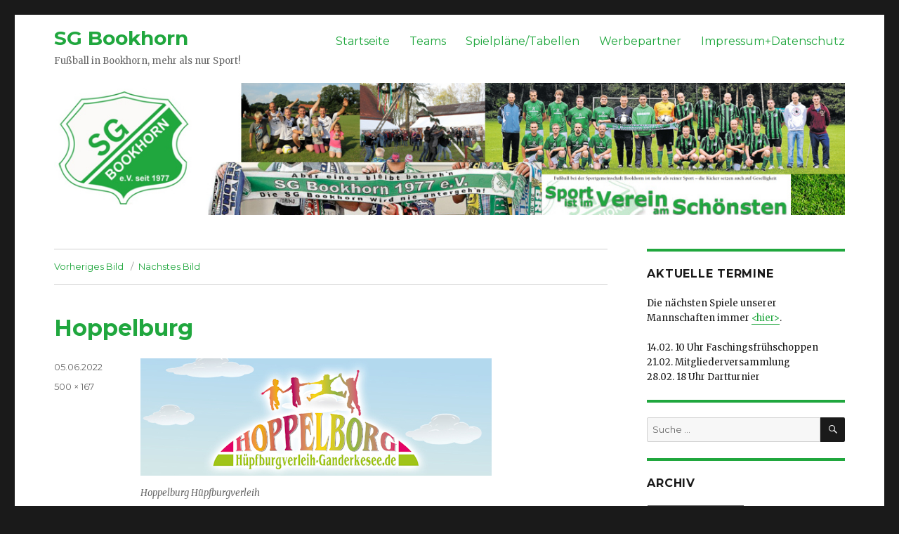

--- FILE ---
content_type: text/html; charset=UTF-8
request_url: https://sgbookhorn.de/werbepartner/hoppelburg/
body_size: 46307
content:
<!DOCTYPE html>
<html dir="ltr" lang="de"
	prefix="og: https://ogp.me/ns#"  class="no-js">
<head>
	<meta charset="UTF-8">
	<meta name="viewport" content="width=device-width, initial-scale=1">
	<link rel="profile" href="https://gmpg.org/xfn/11">
		<script>(function(html){html.className = html.className.replace(/\bno-js\b/,'js')})(document.documentElement);</script>
<title>Hoppelburg | SG Bookhorn</title>

		<!-- All in One SEO 4.2.9 - aioseo.com -->
		<meta name="description" content="Hoppelburg Hüpfburgverleih" />
		<meta name="robots" content="max-image-preview:large" />
		<link rel="canonical" href="https://sgbookhorn.de/werbepartner/hoppelburg/" />
		<meta name="generator" content="All in One SEO (AIOSEO) 4.2.9 " />
		<meta property="og:locale" content="de_DE" />
		<meta property="og:site_name" content="SG Bookhorn | Fußball in Bookhorn, mehr als nur Sport!" />
		<meta property="og:type" content="article" />
		<meta property="og:title" content="Hoppelburg | SG Bookhorn" />
		<meta property="og:description" content="Hoppelburg Hüpfburgverleih" />
		<meta property="og:url" content="https://sgbookhorn.de/werbepartner/hoppelburg/" />
		<meta property="article:published_time" content="2022-06-05T08:04:33+00:00" />
		<meta property="article:modified_time" content="2022-06-05T08:05:02+00:00" />
		<meta name="twitter:card" content="summary" />
		<meta name="twitter:title" content="Hoppelburg | SG Bookhorn" />
		<meta name="twitter:description" content="Hoppelburg Hüpfburgverleih" />
		<script type="application/ld+json" class="aioseo-schema">
			{"@context":"https:\/\/schema.org","@graph":[{"@type":"BreadcrumbList","@id":"https:\/\/sgbookhorn.de\/werbepartner\/hoppelburg\/#breadcrumblist","itemListElement":[{"@type":"ListItem","@id":"https:\/\/sgbookhorn.de\/#listItem","position":1,"item":{"@type":"WebPage","@id":"https:\/\/sgbookhorn.de\/","name":"Home","description":"Der Fu\u00dfballclub aus der Gemeinde Ganderkesee und dem Oldenburger Land: Aktuelles, Nachrichten und Veranstaltungen bei der Sportgemeinschaft Bookhorn.","url":"https:\/\/sgbookhorn.de\/"},"nextItem":"https:\/\/sgbookhorn.de\/werbepartner\/hoppelburg\/#listItem"},{"@type":"ListItem","@id":"https:\/\/sgbookhorn.de\/werbepartner\/hoppelburg\/#listItem","position":2,"item":{"@type":"WebPage","@id":"https:\/\/sgbookhorn.de\/werbepartner\/hoppelburg\/","name":"Hoppelburg","description":"Hoppelburg H\u00fcpfburgverleih","url":"https:\/\/sgbookhorn.de\/werbepartner\/hoppelburg\/"},"previousItem":"https:\/\/sgbookhorn.de\/#listItem"}]},{"@type":"ItemPage","@id":"https:\/\/sgbookhorn.de\/werbepartner\/hoppelburg\/#itempage","url":"https:\/\/sgbookhorn.de\/werbepartner\/hoppelburg\/","name":"Hoppelburg | SG Bookhorn","description":"Hoppelburg H\u00fcpfburgverleih","inLanguage":"de-DE","isPartOf":{"@id":"https:\/\/sgbookhorn.de\/#website"},"breadcrumb":{"@id":"https:\/\/sgbookhorn.de\/werbepartner\/hoppelburg\/#breadcrumblist"},"datePublished":"2022-06-05T08:04:33+02:00","dateModified":"2022-06-05T08:05:02+02:00"},{"@type":"Organization","@id":"https:\/\/sgbookhorn.de\/#organization","name":"SG Bookhorn","url":"https:\/\/sgbookhorn.de\/"},{"@type":"WebSite","@id":"https:\/\/sgbookhorn.de\/#website","url":"https:\/\/sgbookhorn.de\/","name":"SG Bookhorn","description":"Fu\u00dfball in Bookhorn, mehr als nur Sport!","inLanguage":"de-DE","publisher":{"@id":"https:\/\/sgbookhorn.de\/#organization"}}]}
		</script>
		<!-- All in One SEO -->

<link rel='dns-prefetch' href='//fonts.googleapis.com' />
<link href='https://fonts.gstatic.com' crossorigin rel='preconnect' />
<link rel="alternate" type="application/rss+xml" title="SG Bookhorn &raquo; Feed" href="https://sgbookhorn.de/feed/" />
<link rel="alternate" type="application/rss+xml" title="SG Bookhorn &raquo; Kommentar-Feed" href="https://sgbookhorn.de/comments/feed/" />
<link rel="alternate" type="application/rss+xml" title="SG Bookhorn &raquo; Hoppelburg-Kommentar-Feed" href="https://sgbookhorn.de/werbepartner/hoppelburg/feed/" />
<script>
window._wpemojiSettings = {"baseUrl":"https:\/\/s.w.org\/images\/core\/emoji\/14.0.0\/72x72\/","ext":".png","svgUrl":"https:\/\/s.w.org\/images\/core\/emoji\/14.0.0\/svg\/","svgExt":".svg","source":{"concatemoji":"https:\/\/sgbookhorn.de\/wp-includes\/js\/wp-emoji-release.min.js?ver=6.4.7"}};
/*! This file is auto-generated */
!function(i,n){var o,s,e;function c(e){try{var t={supportTests:e,timestamp:(new Date).valueOf()};sessionStorage.setItem(o,JSON.stringify(t))}catch(e){}}function p(e,t,n){e.clearRect(0,0,e.canvas.width,e.canvas.height),e.fillText(t,0,0);var t=new Uint32Array(e.getImageData(0,0,e.canvas.width,e.canvas.height).data),r=(e.clearRect(0,0,e.canvas.width,e.canvas.height),e.fillText(n,0,0),new Uint32Array(e.getImageData(0,0,e.canvas.width,e.canvas.height).data));return t.every(function(e,t){return e===r[t]})}function u(e,t,n){switch(t){case"flag":return n(e,"\ud83c\udff3\ufe0f\u200d\u26a7\ufe0f","\ud83c\udff3\ufe0f\u200b\u26a7\ufe0f")?!1:!n(e,"\ud83c\uddfa\ud83c\uddf3","\ud83c\uddfa\u200b\ud83c\uddf3")&&!n(e,"\ud83c\udff4\udb40\udc67\udb40\udc62\udb40\udc65\udb40\udc6e\udb40\udc67\udb40\udc7f","\ud83c\udff4\u200b\udb40\udc67\u200b\udb40\udc62\u200b\udb40\udc65\u200b\udb40\udc6e\u200b\udb40\udc67\u200b\udb40\udc7f");case"emoji":return!n(e,"\ud83e\udef1\ud83c\udffb\u200d\ud83e\udef2\ud83c\udfff","\ud83e\udef1\ud83c\udffb\u200b\ud83e\udef2\ud83c\udfff")}return!1}function f(e,t,n){var r="undefined"!=typeof WorkerGlobalScope&&self instanceof WorkerGlobalScope?new OffscreenCanvas(300,150):i.createElement("canvas"),a=r.getContext("2d",{willReadFrequently:!0}),o=(a.textBaseline="top",a.font="600 32px Arial",{});return e.forEach(function(e){o[e]=t(a,e,n)}),o}function t(e){var t=i.createElement("script");t.src=e,t.defer=!0,i.head.appendChild(t)}"undefined"!=typeof Promise&&(o="wpEmojiSettingsSupports",s=["flag","emoji"],n.supports={everything:!0,everythingExceptFlag:!0},e=new Promise(function(e){i.addEventListener("DOMContentLoaded",e,{once:!0})}),new Promise(function(t){var n=function(){try{var e=JSON.parse(sessionStorage.getItem(o));if("object"==typeof e&&"number"==typeof e.timestamp&&(new Date).valueOf()<e.timestamp+604800&&"object"==typeof e.supportTests)return e.supportTests}catch(e){}return null}();if(!n){if("undefined"!=typeof Worker&&"undefined"!=typeof OffscreenCanvas&&"undefined"!=typeof URL&&URL.createObjectURL&&"undefined"!=typeof Blob)try{var e="postMessage("+f.toString()+"("+[JSON.stringify(s),u.toString(),p.toString()].join(",")+"));",r=new Blob([e],{type:"text/javascript"}),a=new Worker(URL.createObjectURL(r),{name:"wpTestEmojiSupports"});return void(a.onmessage=function(e){c(n=e.data),a.terminate(),t(n)})}catch(e){}c(n=f(s,u,p))}t(n)}).then(function(e){for(var t in e)n.supports[t]=e[t],n.supports.everything=n.supports.everything&&n.supports[t],"flag"!==t&&(n.supports.everythingExceptFlag=n.supports.everythingExceptFlag&&n.supports[t]);n.supports.everythingExceptFlag=n.supports.everythingExceptFlag&&!n.supports.flag,n.DOMReady=!1,n.readyCallback=function(){n.DOMReady=!0}}).then(function(){return e}).then(function(){var e;n.supports.everything||(n.readyCallback(),(e=n.source||{}).concatemoji?t(e.concatemoji):e.wpemoji&&e.twemoji&&(t(e.twemoji),t(e.wpemoji)))}))}((window,document),window._wpemojiSettings);
</script>
<style id='wp-emoji-styles-inline-css'>

	img.wp-smiley, img.emoji {
		display: inline !important;
		border: none !important;
		box-shadow: none !important;
		height: 1em !important;
		width: 1em !important;
		margin: 0 0.07em !important;
		vertical-align: -0.1em !important;
		background: none !important;
		padding: 0 !important;
	}
</style>
<link rel='stylesheet' id='wp-block-library-css' href='https://sgbookhorn.de/wp-includes/css/dist/block-library/style.min.css?ver=6.4.7' media='all' />
<style id='wp-block-library-theme-inline-css'>
.wp-block-audio figcaption{color:#555;font-size:13px;text-align:center}.is-dark-theme .wp-block-audio figcaption{color:hsla(0,0%,100%,.65)}.wp-block-audio{margin:0 0 1em}.wp-block-code{border:1px solid #ccc;border-radius:4px;font-family:Menlo,Consolas,monaco,monospace;padding:.8em 1em}.wp-block-embed figcaption{color:#555;font-size:13px;text-align:center}.is-dark-theme .wp-block-embed figcaption{color:hsla(0,0%,100%,.65)}.wp-block-embed{margin:0 0 1em}.blocks-gallery-caption{color:#555;font-size:13px;text-align:center}.is-dark-theme .blocks-gallery-caption{color:hsla(0,0%,100%,.65)}.wp-block-image figcaption{color:#555;font-size:13px;text-align:center}.is-dark-theme .wp-block-image figcaption{color:hsla(0,0%,100%,.65)}.wp-block-image{margin:0 0 1em}.wp-block-pullquote{border-bottom:4px solid;border-top:4px solid;color:currentColor;margin-bottom:1.75em}.wp-block-pullquote cite,.wp-block-pullquote footer,.wp-block-pullquote__citation{color:currentColor;font-size:.8125em;font-style:normal;text-transform:uppercase}.wp-block-quote{border-left:.25em solid;margin:0 0 1.75em;padding-left:1em}.wp-block-quote cite,.wp-block-quote footer{color:currentColor;font-size:.8125em;font-style:normal;position:relative}.wp-block-quote.has-text-align-right{border-left:none;border-right:.25em solid;padding-left:0;padding-right:1em}.wp-block-quote.has-text-align-center{border:none;padding-left:0}.wp-block-quote.is-large,.wp-block-quote.is-style-large,.wp-block-quote.is-style-plain{border:none}.wp-block-search .wp-block-search__label{font-weight:700}.wp-block-search__button{border:1px solid #ccc;padding:.375em .625em}:where(.wp-block-group.has-background){padding:1.25em 2.375em}.wp-block-separator.has-css-opacity{opacity:.4}.wp-block-separator{border:none;border-bottom:2px solid;margin-left:auto;margin-right:auto}.wp-block-separator.has-alpha-channel-opacity{opacity:1}.wp-block-separator:not(.is-style-wide):not(.is-style-dots){width:100px}.wp-block-separator.has-background:not(.is-style-dots){border-bottom:none;height:1px}.wp-block-separator.has-background:not(.is-style-wide):not(.is-style-dots){height:2px}.wp-block-table{margin:0 0 1em}.wp-block-table td,.wp-block-table th{word-break:normal}.wp-block-table figcaption{color:#555;font-size:13px;text-align:center}.is-dark-theme .wp-block-table figcaption{color:hsla(0,0%,100%,.65)}.wp-block-video figcaption{color:#555;font-size:13px;text-align:center}.is-dark-theme .wp-block-video figcaption{color:hsla(0,0%,100%,.65)}.wp-block-video{margin:0 0 1em}.wp-block-template-part.has-background{margin-bottom:0;margin-top:0;padding:1.25em 2.375em}
</style>
<style id='classic-theme-styles-inline-css'>
/*! This file is auto-generated */
.wp-block-button__link{color:#fff;background-color:#32373c;border-radius:9999px;box-shadow:none;text-decoration:none;padding:calc(.667em + 2px) calc(1.333em + 2px);font-size:1.125em}.wp-block-file__button{background:#32373c;color:#fff;text-decoration:none}
</style>
<style id='global-styles-inline-css'>
body{--wp--preset--color--black: #000000;--wp--preset--color--cyan-bluish-gray: #abb8c3;--wp--preset--color--white: #fff;--wp--preset--color--pale-pink: #f78da7;--wp--preset--color--vivid-red: #cf2e2e;--wp--preset--color--luminous-vivid-orange: #ff6900;--wp--preset--color--luminous-vivid-amber: #fcb900;--wp--preset--color--light-green-cyan: #7bdcb5;--wp--preset--color--vivid-green-cyan: #00d084;--wp--preset--color--pale-cyan-blue: #8ed1fc;--wp--preset--color--vivid-cyan-blue: #0693e3;--wp--preset--color--vivid-purple: #9b51e0;--wp--preset--color--dark-gray: #1a1a1a;--wp--preset--color--medium-gray: #686868;--wp--preset--color--light-gray: #e5e5e5;--wp--preset--color--blue-gray: #4d545c;--wp--preset--color--bright-blue: #007acc;--wp--preset--color--light-blue: #9adffd;--wp--preset--color--dark-brown: #402b30;--wp--preset--color--medium-brown: #774e24;--wp--preset--color--dark-red: #640c1f;--wp--preset--color--bright-red: #ff675f;--wp--preset--color--yellow: #ffef8e;--wp--preset--gradient--vivid-cyan-blue-to-vivid-purple: linear-gradient(135deg,rgba(6,147,227,1) 0%,rgb(155,81,224) 100%);--wp--preset--gradient--light-green-cyan-to-vivid-green-cyan: linear-gradient(135deg,rgb(122,220,180) 0%,rgb(0,208,130) 100%);--wp--preset--gradient--luminous-vivid-amber-to-luminous-vivid-orange: linear-gradient(135deg,rgba(252,185,0,1) 0%,rgba(255,105,0,1) 100%);--wp--preset--gradient--luminous-vivid-orange-to-vivid-red: linear-gradient(135deg,rgba(255,105,0,1) 0%,rgb(207,46,46) 100%);--wp--preset--gradient--very-light-gray-to-cyan-bluish-gray: linear-gradient(135deg,rgb(238,238,238) 0%,rgb(169,184,195) 100%);--wp--preset--gradient--cool-to-warm-spectrum: linear-gradient(135deg,rgb(74,234,220) 0%,rgb(151,120,209) 20%,rgb(207,42,186) 40%,rgb(238,44,130) 60%,rgb(251,105,98) 80%,rgb(254,248,76) 100%);--wp--preset--gradient--blush-light-purple: linear-gradient(135deg,rgb(255,206,236) 0%,rgb(152,150,240) 100%);--wp--preset--gradient--blush-bordeaux: linear-gradient(135deg,rgb(254,205,165) 0%,rgb(254,45,45) 50%,rgb(107,0,62) 100%);--wp--preset--gradient--luminous-dusk: linear-gradient(135deg,rgb(255,203,112) 0%,rgb(199,81,192) 50%,rgb(65,88,208) 100%);--wp--preset--gradient--pale-ocean: linear-gradient(135deg,rgb(255,245,203) 0%,rgb(182,227,212) 50%,rgb(51,167,181) 100%);--wp--preset--gradient--electric-grass: linear-gradient(135deg,rgb(202,248,128) 0%,rgb(113,206,126) 100%);--wp--preset--gradient--midnight: linear-gradient(135deg,rgb(2,3,129) 0%,rgb(40,116,252) 100%);--wp--preset--font-size--small: 13px;--wp--preset--font-size--medium: 20px;--wp--preset--font-size--large: 36px;--wp--preset--font-size--x-large: 42px;--wp--preset--spacing--20: 0.44rem;--wp--preset--spacing--30: 0.67rem;--wp--preset--spacing--40: 1rem;--wp--preset--spacing--50: 1.5rem;--wp--preset--spacing--60: 2.25rem;--wp--preset--spacing--70: 3.38rem;--wp--preset--spacing--80: 5.06rem;--wp--preset--shadow--natural: 6px 6px 9px rgba(0, 0, 0, 0.2);--wp--preset--shadow--deep: 12px 12px 50px rgba(0, 0, 0, 0.4);--wp--preset--shadow--sharp: 6px 6px 0px rgba(0, 0, 0, 0.2);--wp--preset--shadow--outlined: 6px 6px 0px -3px rgba(255, 255, 255, 1), 6px 6px rgba(0, 0, 0, 1);--wp--preset--shadow--crisp: 6px 6px 0px rgba(0, 0, 0, 1);}:where(.is-layout-flex){gap: 0.5em;}:where(.is-layout-grid){gap: 0.5em;}body .is-layout-flow > .alignleft{float: left;margin-inline-start: 0;margin-inline-end: 2em;}body .is-layout-flow > .alignright{float: right;margin-inline-start: 2em;margin-inline-end: 0;}body .is-layout-flow > .aligncenter{margin-left: auto !important;margin-right: auto !important;}body .is-layout-constrained > .alignleft{float: left;margin-inline-start: 0;margin-inline-end: 2em;}body .is-layout-constrained > .alignright{float: right;margin-inline-start: 2em;margin-inline-end: 0;}body .is-layout-constrained > .aligncenter{margin-left: auto !important;margin-right: auto !important;}body .is-layout-constrained > :where(:not(.alignleft):not(.alignright):not(.alignfull)){max-width: var(--wp--style--global--content-size);margin-left: auto !important;margin-right: auto !important;}body .is-layout-constrained > .alignwide{max-width: var(--wp--style--global--wide-size);}body .is-layout-flex{display: flex;}body .is-layout-flex{flex-wrap: wrap;align-items: center;}body .is-layout-flex > *{margin: 0;}body .is-layout-grid{display: grid;}body .is-layout-grid > *{margin: 0;}:where(.wp-block-columns.is-layout-flex){gap: 2em;}:where(.wp-block-columns.is-layout-grid){gap: 2em;}:where(.wp-block-post-template.is-layout-flex){gap: 1.25em;}:where(.wp-block-post-template.is-layout-grid){gap: 1.25em;}.has-black-color{color: var(--wp--preset--color--black) !important;}.has-cyan-bluish-gray-color{color: var(--wp--preset--color--cyan-bluish-gray) !important;}.has-white-color{color: var(--wp--preset--color--white) !important;}.has-pale-pink-color{color: var(--wp--preset--color--pale-pink) !important;}.has-vivid-red-color{color: var(--wp--preset--color--vivid-red) !important;}.has-luminous-vivid-orange-color{color: var(--wp--preset--color--luminous-vivid-orange) !important;}.has-luminous-vivid-amber-color{color: var(--wp--preset--color--luminous-vivid-amber) !important;}.has-light-green-cyan-color{color: var(--wp--preset--color--light-green-cyan) !important;}.has-vivid-green-cyan-color{color: var(--wp--preset--color--vivid-green-cyan) !important;}.has-pale-cyan-blue-color{color: var(--wp--preset--color--pale-cyan-blue) !important;}.has-vivid-cyan-blue-color{color: var(--wp--preset--color--vivid-cyan-blue) !important;}.has-vivid-purple-color{color: var(--wp--preset--color--vivid-purple) !important;}.has-black-background-color{background-color: var(--wp--preset--color--black) !important;}.has-cyan-bluish-gray-background-color{background-color: var(--wp--preset--color--cyan-bluish-gray) !important;}.has-white-background-color{background-color: var(--wp--preset--color--white) !important;}.has-pale-pink-background-color{background-color: var(--wp--preset--color--pale-pink) !important;}.has-vivid-red-background-color{background-color: var(--wp--preset--color--vivid-red) !important;}.has-luminous-vivid-orange-background-color{background-color: var(--wp--preset--color--luminous-vivid-orange) !important;}.has-luminous-vivid-amber-background-color{background-color: var(--wp--preset--color--luminous-vivid-amber) !important;}.has-light-green-cyan-background-color{background-color: var(--wp--preset--color--light-green-cyan) !important;}.has-vivid-green-cyan-background-color{background-color: var(--wp--preset--color--vivid-green-cyan) !important;}.has-pale-cyan-blue-background-color{background-color: var(--wp--preset--color--pale-cyan-blue) !important;}.has-vivid-cyan-blue-background-color{background-color: var(--wp--preset--color--vivid-cyan-blue) !important;}.has-vivid-purple-background-color{background-color: var(--wp--preset--color--vivid-purple) !important;}.has-black-border-color{border-color: var(--wp--preset--color--black) !important;}.has-cyan-bluish-gray-border-color{border-color: var(--wp--preset--color--cyan-bluish-gray) !important;}.has-white-border-color{border-color: var(--wp--preset--color--white) !important;}.has-pale-pink-border-color{border-color: var(--wp--preset--color--pale-pink) !important;}.has-vivid-red-border-color{border-color: var(--wp--preset--color--vivid-red) !important;}.has-luminous-vivid-orange-border-color{border-color: var(--wp--preset--color--luminous-vivid-orange) !important;}.has-luminous-vivid-amber-border-color{border-color: var(--wp--preset--color--luminous-vivid-amber) !important;}.has-light-green-cyan-border-color{border-color: var(--wp--preset--color--light-green-cyan) !important;}.has-vivid-green-cyan-border-color{border-color: var(--wp--preset--color--vivid-green-cyan) !important;}.has-pale-cyan-blue-border-color{border-color: var(--wp--preset--color--pale-cyan-blue) !important;}.has-vivid-cyan-blue-border-color{border-color: var(--wp--preset--color--vivid-cyan-blue) !important;}.has-vivid-purple-border-color{border-color: var(--wp--preset--color--vivid-purple) !important;}.has-vivid-cyan-blue-to-vivid-purple-gradient-background{background: var(--wp--preset--gradient--vivid-cyan-blue-to-vivid-purple) !important;}.has-light-green-cyan-to-vivid-green-cyan-gradient-background{background: var(--wp--preset--gradient--light-green-cyan-to-vivid-green-cyan) !important;}.has-luminous-vivid-amber-to-luminous-vivid-orange-gradient-background{background: var(--wp--preset--gradient--luminous-vivid-amber-to-luminous-vivid-orange) !important;}.has-luminous-vivid-orange-to-vivid-red-gradient-background{background: var(--wp--preset--gradient--luminous-vivid-orange-to-vivid-red) !important;}.has-very-light-gray-to-cyan-bluish-gray-gradient-background{background: var(--wp--preset--gradient--very-light-gray-to-cyan-bluish-gray) !important;}.has-cool-to-warm-spectrum-gradient-background{background: var(--wp--preset--gradient--cool-to-warm-spectrum) !important;}.has-blush-light-purple-gradient-background{background: var(--wp--preset--gradient--blush-light-purple) !important;}.has-blush-bordeaux-gradient-background{background: var(--wp--preset--gradient--blush-bordeaux) !important;}.has-luminous-dusk-gradient-background{background: var(--wp--preset--gradient--luminous-dusk) !important;}.has-pale-ocean-gradient-background{background: var(--wp--preset--gradient--pale-ocean) !important;}.has-electric-grass-gradient-background{background: var(--wp--preset--gradient--electric-grass) !important;}.has-midnight-gradient-background{background: var(--wp--preset--gradient--midnight) !important;}.has-small-font-size{font-size: var(--wp--preset--font-size--small) !important;}.has-medium-font-size{font-size: var(--wp--preset--font-size--medium) !important;}.has-large-font-size{font-size: var(--wp--preset--font-size--large) !important;}.has-x-large-font-size{font-size: var(--wp--preset--font-size--x-large) !important;}
.wp-block-navigation a:where(:not(.wp-element-button)){color: inherit;}
:where(.wp-block-post-template.is-layout-flex){gap: 1.25em;}:where(.wp-block-post-template.is-layout-grid){gap: 1.25em;}
:where(.wp-block-columns.is-layout-flex){gap: 2em;}:where(.wp-block-columns.is-layout-grid){gap: 2em;}
.wp-block-pullquote{font-size: 1.5em;line-height: 1.6;}
</style>
<link rel='stylesheet' id='social-widget-css' href='https://sgbookhorn.de/wp-content/plugins/social-media-widget/social_widget.css?ver=6.4.7' media='all' />
<link rel='stylesheet' id='parent-style-css' href='https://sgbookhorn.de/wp-content/themes/twentysixteen/style.css?ver=6.4.7' media='all' />
<link rel='stylesheet' id='twentysixteen-fonts-css' href='https://fonts.googleapis.com/css?family=Merriweather%3A400%2C700%2C900%2C400italic%2C700italic%2C900italic%7CMontserrat%3A400%2C700%7CInconsolata%3A400&#038;subset=latin%2Clatin-ext&#038;display=fallback' media='all' />
<link rel='stylesheet' id='genericons-css' href='https://sgbookhorn.de/wp-content/themes/twentysixteen/genericons/genericons.css?ver=20201208' media='all' />
<link rel='stylesheet' id='twentysixteen-style-css' href='https://sgbookhorn.de/wp-content/themes/twentysixteen-sgb/style.css?ver=20201208' media='all' />
<link rel='stylesheet' id='twentysixteen-block-style-css' href='https://sgbookhorn.de/wp-content/themes/twentysixteen/css/blocks.css?ver=20190102' media='all' />
<!--[if lt IE 10]>
<link rel='stylesheet' id='twentysixteen-ie-css' href='https://sgbookhorn.de/wp-content/themes/twentysixteen/css/ie.css?ver=20170530' media='all' />
<![endif]-->
<!--[if lt IE 9]>
<link rel='stylesheet' id='twentysixteen-ie8-css' href='https://sgbookhorn.de/wp-content/themes/twentysixteen/css/ie8.css?ver=20170530' media='all' />
<![endif]-->
<!--[if lt IE 8]>
<link rel='stylesheet' id='twentysixteen-ie7-css' href='https://sgbookhorn.de/wp-content/themes/twentysixteen/css/ie7.css?ver=20170530' media='all' />
<![endif]-->
<!--[if lt IE 9]>
<script src="https://sgbookhorn.de/wp-content/themes/twentysixteen/js/html5.js?ver=3.7.3" id="twentysixteen-html5-js"></script>
<![endif]-->
<script src="https://sgbookhorn.de/wp-includes/js/jquery/jquery.min.js?ver=3.7.1" id="jquery-core-js"></script>
<script src="https://sgbookhorn.de/wp-includes/js/jquery/jquery-migrate.min.js?ver=3.4.1" id="jquery-migrate-js"></script>
<script src="https://sgbookhorn.de/wp-content/themes/twentysixteen/js/keyboard-image-navigation.js?ver=20170530" id="twentysixteen-keyboard-image-navigation-js"></script>
<link rel="https://api.w.org/" href="https://sgbookhorn.de/wp-json/" /><link rel="alternate" type="application/json" href="https://sgbookhorn.de/wp-json/wp/v2/media/1051" /><link rel="EditURI" type="application/rsd+xml" title="RSD" href="https://sgbookhorn.de/xmlrpc.php?rsd" />
<meta name="generator" content="WordPress 6.4.7" />
<link rel='shortlink' href='https://sgbookhorn.de/?p=1051' />
<link rel="alternate" type="application/json+oembed" href="https://sgbookhorn.de/wp-json/oembed/1.0/embed?url=https%3A%2F%2Fsgbookhorn.de%2Fwerbepartner%2Fhoppelburg%2F" />
<link rel="alternate" type="text/xml+oembed" href="https://sgbookhorn.de/wp-json/oembed/1.0/embed?url=https%3A%2F%2Fsgbookhorn.de%2Fwerbepartner%2Fhoppelburg%2F&#038;format=xml" />
<style id="custom-background-css">
body.custom-background { background-image: url("https://wp.scherschanski.net/sgb/wp-content/uploads/sites/3/2016/05/sg_bookhorn.gif"); background-position: left top; background-size: auto; background-repeat: repeat; background-attachment: scroll; }
</style>
	</head>

<body class="attachment attachment-template-default attachmentid-1051 attachment-jpeg custom-background wp-embed-responsive custom-background-image group-blog">
<div id="page" class="site">
	<div class="site-inner">
		<a class="skip-link screen-reader-text" href="#content">Zum Inhalt springen</a>

		<header id="masthead" class="site-header" role="banner">
			<div class="site-header-main">
				<div class="site-branding">
					
											<p class="site-title"><a href="https://sgbookhorn.de/" rel="home">SG Bookhorn</a></p>
												<p class="site-description">Fußball in Bookhorn, mehr als nur Sport!</p>
									</div><!-- .site-branding -->

									<button id="menu-toggle" class="menu-toggle">Menü</button>

					<div id="site-header-menu" class="site-header-menu">
													<nav id="site-navigation" class="main-navigation" role="navigation" aria-label="Primäres Menü">
								<div class="menu-standard-container"><ul id="menu-standard" class="primary-menu"><li id="menu-item-31" class="menu-item menu-item-type-custom menu-item-object-custom menu-item-home menu-item-31"><a href="http://sgbookhorn.de">Startseite</a></li>
<li id="menu-item-28" class="menu-item menu-item-type-post_type menu-item-object-page menu-item-28"><a href="https://sgbookhorn.de/teams/">Teams</a></li>
<li id="menu-item-29" class="menu-item menu-item-type-post_type menu-item-object-page menu-item-29"><a href="https://sgbookhorn.de/spielplaenetabellen/">Spielpläne/Tabellen</a></li>
<li id="menu-item-71" class="menu-item menu-item-type-post_type menu-item-object-page menu-item-71"><a href="https://sgbookhorn.de/werbepartner/">Werbepartner</a></li>
<li id="menu-item-30" class="menu-item menu-item-type-post_type menu-item-object-page menu-item-30"><a href="https://sgbookhorn.de/impressumkontakt/">Impressum+Datenschutz</a></li>
</ul></div>							</nav><!-- .main-navigation -->
						
											</div><!-- .site-header-menu -->
							</div><!-- .site-header-main -->

											<div class="header-image">
					<a href="https://sgbookhorn.de/" rel="home">
						<img src="https://wp.scherschanski.net/sgb/wp-content/uploads/sites/3/2016/05/sgbookhorn-2.jpg" srcset="https://sgbookhorn.de/wp-content/uploads/sites/3/2016/05/sgbookhorn-2-300x50.jpg 300w, https://sgbookhorn.de/wp-content/uploads/sites/3/2016/05/sgbookhorn-2-768x128.jpg 768w, https://sgbookhorn.de/wp-content/uploads/sites/3/2016/05/sgbookhorn-2-1024x171.jpg 1024w, https://sgbookhorn.de/wp-content/uploads/sites/3/2016/05/sgbookhorn-2.jpg 1200w" sizes="(max-width: 709px) 85vw, (max-width: 909px) 81vw, (max-width: 1362px) 88vw, 1200px" width="1200" height="200" alt="SG Bookhorn">
					</a>
				</div><!-- .header-image -->
					</header><!-- .site-header -->

		<div id="content" class="site-content">

	<div id="primary" class="content-area">
		<main id="main" class="site-main" role="main">

			
			<article id="post-1051" class="post-1051 attachment type-attachment status-inherit hentry">

				<nav id="image-navigation" class="navigation image-navigation">
					<div class="nav-links">
						<div class="nav-previous"><a href='https://sgbookhorn.de/werbepartner/werbepartner5/'>Vorheriges Bild</a></div>
						<div class="nav-next"><a href='https://sgbookhorn.de/werbepartner/werbepartner5-2/'>Nächstes Bild</a></div>
					</div><!-- .nav-links -->
				</nav><!-- .image-navigation -->

				<header class="entry-header">
					<h1 class="entry-title">Hoppelburg</h1>				</header><!-- .entry-header -->

				<div class="entry-content">

					<div class="entry-attachment">
						<img width="500" height="167" src="https://sgbookhorn.de/wp-content/uploads/sites/3/2022/06/Hoppelburg.jpg" class="attachment-large size-large" alt="Hoppelburg Hüpfburgverleih" decoding="async" fetchpriority="high" srcset="https://sgbookhorn.de/wp-content/uploads/sites/3/2022/06/Hoppelburg.jpg 500w, https://sgbookhorn.de/wp-content/uploads/sites/3/2022/06/Hoppelburg-300x100.jpg 300w" sizes="(max-width: 500px) 85vw, 500px" />
									<div class="entry-caption">
				<p>Hoppelburg Hüpfburgverleih</p>
			</div><!-- .entry-caption -->
			
						</div><!-- .entry-attachment -->

						<p>Hoppelburg Hüpfburgverleih</p>
					</div><!-- .entry-content -->

					<footer class="entry-footer">
					<span class="posted-on"><span class="screen-reader-text">Veröffentlicht am </span><a href="https://sgbookhorn.de/werbepartner/hoppelburg/" rel="bookmark"><time class="entry-date published" datetime="2022-06-05T10:04:33+02:00">05.06.2022</time><time class="updated" datetime="2022-06-05T10:05:02+02:00">05.06.2022</time></a></span>						<span class="full-size-link"><span class="screen-reader-text">Volle Größe </span><a href="https://sgbookhorn.de/wp-content/uploads/sites/3/2022/06/Hoppelburg.jpg">500 &times; 167</a></span>											</footer><!-- .entry-footer -->
				</article><!-- #post-1051 -->

				
<div id="comments" class="comments-area">

	
	
		<div id="respond" class="comment-respond">
		<h2 id="reply-title" class="comment-reply-title">Schreibe einen Kommentar <small><a rel="nofollow" id="cancel-comment-reply-link" href="/werbepartner/hoppelburg/#respond" style="display:none;">Antwort abbrechen</a></small></h2><form action="https://sgbookhorn.de/wp-comments-post.php" method="post" id="commentform" class="comment-form" novalidate><p class="comment-notes"><span id="email-notes">Deine E-Mail-Adresse wird nicht veröffentlicht.</span> <span class="required-field-message">Erforderliche Felder sind mit <span class="required">*</span> markiert</span></p><p class="comment-form-comment"><label for="comment">Kommentar <span class="required">*</span></label> <textarea id="comment" name="comment" cols="45" rows="8" maxlength="65525" required></textarea></p><p class="comment-form-author"><label for="author">Name <span class="required">*</span></label> <input id="author" name="author" type="text" value="" size="30" maxlength="245" autocomplete="name" required /></p>
<p class="comment-form-email"><label for="email">E-Mail-Adresse <span class="required">*</span></label> <input id="email" name="email" type="email" value="" size="30" maxlength="100" aria-describedby="email-notes" autocomplete="email" required /></p>
<p class="comment-form-url"><label for="url">Website</label> <input id="url" name="url" type="url" value="" size="30" maxlength="200" autocomplete="url" /></p>
<p class="comment-form-cookies-consent"><input id="wp-comment-cookies-consent" name="wp-comment-cookies-consent" type="checkbox" value="yes" /> <label for="wp-comment-cookies-consent">Meinen Namen, meine E-Mail-Adresse und meine Website in diesem Browser für die nächste Kommentierung speichern.</label></p>
<p class="form-submit"><input name="submit" type="submit" id="submit" class="submit" value="Kommentar abschicken" /> <input type='hidden' name='comment_post_ID' value='1051' id='comment_post_ID' />
<input type='hidden' name='comment_parent' id='comment_parent' value='0' />
</p><p style="display: none;"><input type="hidden" id="akismet_comment_nonce" name="akismet_comment_nonce" value="55dc19832d" /></p><p style="display: none !important;"><label>&#916;<textarea name="ak_hp_textarea" cols="45" rows="8" maxlength="100"></textarea></label><input type="hidden" id="ak_js_1" name="ak_js" value="24"/><script>document.getElementById( "ak_js_1" ).setAttribute( "value", ( new Date() ).getTime() );</script></p></form>	</div><!-- #respond -->
	
</div><!-- .comments-area -->

	<nav class="navigation post-navigation" aria-label="Beiträge">
		<h2 class="screen-reader-text">Beitragsnavigation</h2>
		<div class="nav-links"><div class="nav-previous"><a href="https://sgbookhorn.de/werbepartner/" rel="prev"><span class="meta-nav">Veröffentlicht in</span><span class="post-title">Werbepartner</span></a></div></div>
	</nav>
		</main><!-- .site-main -->
	</div><!-- .content-area -->


	<aside id="secondary" class="sidebar widget-area" role="complementary">
		<section id="text-2" class="widget widget_text"><h2 class="widget-title">Aktuelle Termine</h2>			<div class="textwidget"><p>Die nächsten Spiele unserer<br />
Mannschaften immer <a
href="http://www.fussball.de/verein/sg-bookhorn-niedersachsen/-/id/00ES8GN80K00005VVV0AG08LVUPGND5I#%21/section/stage"
target="_blank">&lt;hier&gt;</a>.</p>
<p>14.02. 10 Uhr Faschingsfrühschoppen<br />
21.02. Mitgliederversammlung<br />
28.02. 18 Uhr Dartturnier</p>
</div>
		</section><section id="search-2" class="widget widget_search">
<form role="search" method="get" class="search-form" action="https://sgbookhorn.de/">
	<label>
		<span class="screen-reader-text">Suche nach:</span>
		<input type="search" class="search-field" placeholder="Suche&#160;&hellip;" value="" name="s" />
	</label>
	<button type="submit" class="search-submit"><span class="screen-reader-text">Suchen</span></button>
</form>
</section><section id="archives-2" class="widget widget_archive"><h2 class="widget-title">Archiv</h2>		<label class="screen-reader-text" for="archives-dropdown-2">Archiv</label>
		<select id="archives-dropdown-2" name="archive-dropdown">
			
			<option value="">Monat auswählen</option>
				<option value='https://sgbookhorn.de/2025/12/'> Dezember 2025 </option>
	<option value='https://sgbookhorn.de/2025/11/'> November 2025 </option>
	<option value='https://sgbookhorn.de/2025/10/'> Oktober 2025 </option>
	<option value='https://sgbookhorn.de/2025/08/'> August 2025 </option>
	<option value='https://sgbookhorn.de/2025/07/'> Juli 2025 </option>
	<option value='https://sgbookhorn.de/2025/06/'> Juni 2025 </option>
	<option value='https://sgbookhorn.de/2025/05/'> Mai 2025 </option>
	<option value='https://sgbookhorn.de/2025/04/'> April 2025 </option>
	<option value='https://sgbookhorn.de/2025/01/'> Januar 2025 </option>
	<option value='https://sgbookhorn.de/2024/12/'> Dezember 2024 </option>
	<option value='https://sgbookhorn.de/2024/11/'> November 2024 </option>
	<option value='https://sgbookhorn.de/2024/10/'> Oktober 2024 </option>
	<option value='https://sgbookhorn.de/2024/07/'> Juli 2024 </option>
	<option value='https://sgbookhorn.de/2024/06/'> Juni 2024 </option>
	<option value='https://sgbookhorn.de/2024/04/'> April 2024 </option>
	<option value='https://sgbookhorn.de/2024/03/'> März 2024 </option>
	<option value='https://sgbookhorn.de/2024/01/'> Januar 2024 </option>
	<option value='https://sgbookhorn.de/2023/12/'> Dezember 2023 </option>
	<option value='https://sgbookhorn.de/2023/11/'> November 2023 </option>
	<option value='https://sgbookhorn.de/2023/10/'> Oktober 2023 </option>
	<option value='https://sgbookhorn.de/2023/08/'> August 2023 </option>
	<option value='https://sgbookhorn.de/2023/07/'> Juli 2023 </option>
	<option value='https://sgbookhorn.de/2023/06/'> Juni 2023 </option>
	<option value='https://sgbookhorn.de/2023/05/'> Mai 2023 </option>
	<option value='https://sgbookhorn.de/2023/04/'> April 2023 </option>
	<option value='https://sgbookhorn.de/2023/03/'> März 2023 </option>
	<option value='https://sgbookhorn.de/2023/01/'> Januar 2023 </option>
	<option value='https://sgbookhorn.de/2022/11/'> November 2022 </option>
	<option value='https://sgbookhorn.de/2022/10/'> Oktober 2022 </option>
	<option value='https://sgbookhorn.de/2022/09/'> September 2022 </option>
	<option value='https://sgbookhorn.de/2022/08/'> August 2022 </option>
	<option value='https://sgbookhorn.de/2022/07/'> Juli 2022 </option>
	<option value='https://sgbookhorn.de/2022/06/'> Juni 2022 </option>
	<option value='https://sgbookhorn.de/2022/04/'> April 2022 </option>
	<option value='https://sgbookhorn.de/2022/03/'> März 2022 </option>
	<option value='https://sgbookhorn.de/2022/02/'> Februar 2022 </option>
	<option value='https://sgbookhorn.de/2021/11/'> November 2021 </option>
	<option value='https://sgbookhorn.de/2021/10/'> Oktober 2021 </option>
	<option value='https://sgbookhorn.de/2021/09/'> September 2021 </option>
	<option value='https://sgbookhorn.de/2021/08/'> August 2021 </option>
	<option value='https://sgbookhorn.de/2021/07/'> Juli 2021 </option>
	<option value='https://sgbookhorn.de/2021/06/'> Juni 2021 </option>
	<option value='https://sgbookhorn.de/2021/04/'> April 2021 </option>
	<option value='https://sgbookhorn.de/2021/03/'> März 2021 </option>
	<option value='https://sgbookhorn.de/2020/11/'> November 2020 </option>
	<option value='https://sgbookhorn.de/2020/10/'> Oktober 2020 </option>
	<option value='https://sgbookhorn.de/2020/07/'> Juli 2020 </option>
	<option value='https://sgbookhorn.de/2020/01/'> Januar 2020 </option>
	<option value='https://sgbookhorn.de/2019/12/'> Dezember 2019 </option>
	<option value='https://sgbookhorn.de/2019/11/'> November 2019 </option>
	<option value='https://sgbookhorn.de/2019/10/'> Oktober 2019 </option>
	<option value='https://sgbookhorn.de/2019/09/'> September 2019 </option>
	<option value='https://sgbookhorn.de/2019/07/'> Juli 2019 </option>
	<option value='https://sgbookhorn.de/2019/06/'> Juni 2019 </option>
	<option value='https://sgbookhorn.de/2019/05/'> Mai 2019 </option>
	<option value='https://sgbookhorn.de/2019/04/'> April 2019 </option>
	<option value='https://sgbookhorn.de/2019/02/'> Februar 2019 </option>
	<option value='https://sgbookhorn.de/2019/01/'> Januar 2019 </option>
	<option value='https://sgbookhorn.de/2018/12/'> Dezember 2018 </option>
	<option value='https://sgbookhorn.de/2018/11/'> November 2018 </option>
	<option value='https://sgbookhorn.de/2018/10/'> Oktober 2018 </option>
	<option value='https://sgbookhorn.de/2018/09/'> September 2018 </option>
	<option value='https://sgbookhorn.de/2018/08/'> August 2018 </option>
	<option value='https://sgbookhorn.de/2018/07/'> Juli 2018 </option>
	<option value='https://sgbookhorn.de/2018/06/'> Juni 2018 </option>
	<option value='https://sgbookhorn.de/2018/05/'> Mai 2018 </option>
	<option value='https://sgbookhorn.de/2018/04/'> April 2018 </option>
	<option value='https://sgbookhorn.de/2018/01/'> Januar 2018 </option>
	<option value='https://sgbookhorn.de/2017/12/'> Dezember 2017 </option>
	<option value='https://sgbookhorn.de/2017/11/'> November 2017 </option>
	<option value='https://sgbookhorn.de/2017/10/'> Oktober 2017 </option>
	<option value='https://sgbookhorn.de/2017/09/'> September 2017 </option>
	<option value='https://sgbookhorn.de/2017/08/'> August 2017 </option>
	<option value='https://sgbookhorn.de/2017/07/'> Juli 2017 </option>
	<option value='https://sgbookhorn.de/2017/06/'> Juni 2017 </option>
	<option value='https://sgbookhorn.de/2017/05/'> Mai 2017 </option>
	<option value='https://sgbookhorn.de/2017/04/'> April 2017 </option>
	<option value='https://sgbookhorn.de/2017/01/'> Januar 2017 </option>
	<option value='https://sgbookhorn.de/2016/12/'> Dezember 2016 </option>
	<option value='https://sgbookhorn.de/2016/11/'> November 2016 </option>
	<option value='https://sgbookhorn.de/2016/10/'> Oktober 2016 </option>
	<option value='https://sgbookhorn.de/2016/09/'> September 2016 </option>
	<option value='https://sgbookhorn.de/2016/08/'> August 2016 </option>
	<option value='https://sgbookhorn.de/2016/07/'> Juli 2016 </option>
	<option value='https://sgbookhorn.de/2016/06/'> Juni 2016 </option>

		</select>

			<script>
(function() {
	var dropdown = document.getElementById( "archives-dropdown-2" );
	function onSelectChange() {
		if ( dropdown.options[ dropdown.selectedIndex ].value !== '' ) {
			document.location.href = this.options[ this.selectedIndex ].value;
		}
	}
	dropdown.onchange = onSelectChange;
})();
</script>
</section><section id="categories-2" class="widget widget_categories"><h2 class="widget-title">Kategorien</h2><form action="https://sgbookhorn.de" method="get"><label class="screen-reader-text" for="cat">Kategorien</label><select  name='cat' id='cat' class='postform'>
	<option value='-1'>Kategorie auswählen</option>
	<option class="level-0" value="1">Allgemein</option>
	<option class="level-0" value="34">Nachrichten</option>
	<option class="level-0" value="14">Termine</option>
</select>
</form><script>
(function() {
	var dropdown = document.getElementById( "cat" );
	function onCatChange() {
		if ( dropdown.options[ dropdown.selectedIndex ].value > 0 ) {
			dropdown.parentNode.submit();
		}
	}
	dropdown.onchange = onCatChange;
})();
</script>
</section><section id="text-5" class="widget widget_text"><h2 class="widget-title">SGB Kalender</h2>			<div class="textwidget">Hier findet Ihr den SG Bookhorn Kalender mit allen Terminen: <a href="https://calendar.google.com/calendar/embed?src=dc2g1mv7e3b98dsqrk7uvsq6b8%40group.calendar.google.com&amp;ctz=Europe/Berlin"
target="_blank">SGB Kalender</a></div>
		</section><section id="text-8" class="widget widget_text"><h2 class="widget-title">SG Bookhorn Fanshop</h2>			<div class="textwidget">SG Bookhorn Hoodies, T-Shirts, Kaffeepötte, Biergläser, Aufkleber, Grillschürzen, Babykleidung, Caps – das alles und noch viel mehr findet Ihr im SG Bookhorn Fanshop: <a target="blank" href="https://www-sgbookhorn-de.shop.clubsolution.net">Zum Fanshop</a></div>
		</section><section id="text-6" class="widget widget_text"><h2 class="widget-title">Mitglied werden</h2>			<div class="textwidget"><p>Ihr findet hier unseren <a href="https://sgbookhorn.de/wp-content/uploads/sites/3/2025/06/Beitrittsantrag-und-Einwilligung.pdf">Mitgliedsantrag</a>. Die SG hat nicht nur für aktive Fußballer, sondern auch für ehemalige Sportler und Fans viele Veranstaltungen und ein geselliges Vereinsleben zu bieten!<br />
Fußballer finden den <a href="https://sgbookhorn.de/wp-content/uploads/sites/3/2025/06/Antrag-auf-Spielerlaubnis.pdf">Antrag auf Spielerlaubnis</a> ebenfalls hier verlinkt.</p>
</div>
		</section><section id="text-9" class="widget widget_text"><h2 class="widget-title">Vereinsheim-Dienstag</h2>			<div class="textwidget">Jeden Dienstag ab 19 Uhr ist das Vereinsheim für Euch geöffnet! Was trinken, klönen, knobeln, darten und einfach mit Vereinskameraden gemütlich beisammen sein. Wer sich informieren möchte, einen Mitgliedsantrag oder einen ersten Ansprechpartner sucht ist hier ebenfalls richtig. Wir freuen uns auf Euch!</div>
		</section><section id="social-widget-2" class="widget Social_Widget"><h2 class="widget-title">Die SG online</h2><div class="socialmedia-buttons smw_left"><a href="https://www.facebook.com/sgbookhorn/" rel="nofollow" target="_blank"><img width="32" height="32" src="https://sgbookhorn.de/wp-content/plugins/social-media-widget/images/default/32/facebook.png" 
				alt="Die SG online Facebook" 
				title="Die SG online Facebook" style="opacity: 0.8; -moz-opacity: 0.8;" class="fade" /></a><a href="http://sgbookhorn.de/feed/" rel="nofollow" target="_blank"><img width="32" height="32" src="https://sgbookhorn.de/wp-content/plugins/social-media-widget/images/default/32/rss.png" 
				alt="Die SG online RSS" 
				title="Die SG online RSS" style="opacity: 0.8; -moz-opacity: 0.8;" class="fade" /></a><a href="https://www.instagram.com/sgbookhorn/" rel="nofollow" target="_blank"><img width="32" height="32" src="https://sgbookhorn.de/wp-content/plugins/social-media-widget/images/default/32/instagram.png" 
				alt="Die SG online Instagram" 
				title="Die SG online Instagram" style="opacity: 0.8; -moz-opacity: 0.8;" class="fade" /></a></div></section>	</aside><!-- .sidebar .widget-area -->

		</div><!-- .site-content -->

		<footer id="colophon" class="site-footer" role="contentinfo">
							<nav class="main-navigation" role="navigation" aria-label="Primäres Footer-Menü">
					<div class="menu-standard-container"><ul id="menu-standard-1" class="primary-menu"><li class="menu-item menu-item-type-custom menu-item-object-custom menu-item-home menu-item-31"><a href="http://sgbookhorn.de">Startseite</a></li>
<li class="menu-item menu-item-type-post_type menu-item-object-page menu-item-28"><a href="https://sgbookhorn.de/teams/">Teams</a></li>
<li class="menu-item menu-item-type-post_type menu-item-object-page menu-item-29"><a href="https://sgbookhorn.de/spielplaenetabellen/">Spielpläne/Tabellen</a></li>
<li class="menu-item menu-item-type-post_type menu-item-object-page menu-item-71"><a href="https://sgbookhorn.de/werbepartner/">Werbepartner</a></li>
<li class="menu-item menu-item-type-post_type menu-item-object-page menu-item-30"><a href="https://sgbookhorn.de/impressumkontakt/">Impressum+Datenschutz</a></li>
</ul></div>				</nav><!-- .main-navigation -->
			
			
			<div class="site-info">
							</div><!-- .site-info -->
		</footer><!-- .site-footer -->
	</div><!-- .site-inner -->
</div><!-- .site -->

<script src="https://sgbookhorn.de/wp-content/themes/twentysixteen/js/skip-link-focus-fix.js?ver=20170530" id="twentysixteen-skip-link-focus-fix-js"></script>
<script src="https://sgbookhorn.de/wp-includes/js/comment-reply.min.js?ver=6.4.7" id="comment-reply-js" async data-wp-strategy="async"></script>
<script id="twentysixteen-script-js-extra">
var screenReaderText = {"expand":"Untermen\u00fc anzeigen","collapse":"Untermen\u00fc verbergen"};
</script>
<script src="https://sgbookhorn.de/wp-content/themes/twentysixteen/js/functions.js?ver=20181217" id="twentysixteen-script-js"></script>
<script defer src="https://sgbookhorn.de/wp-content/plugins/akismet/_inc/akismet-frontend.js?ver=1700403118" id="akismet-frontend-js"></script>
</body>
</html>
